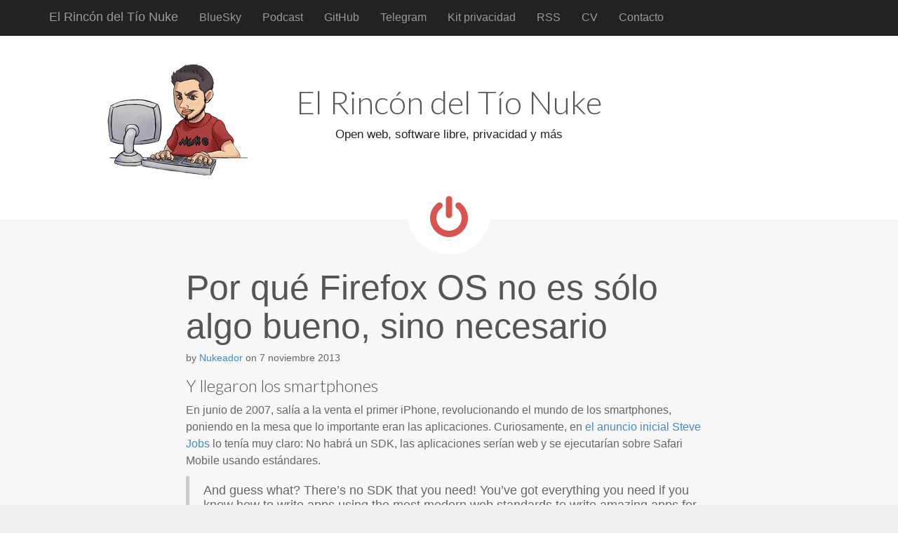

--- FILE ---
content_type: text/html; charset=UTF-8
request_url: https://www.nukeador.com/07/11/2013/por-que-firefox-os-no-es-solo-algo-bueno-sino-necesario/
body_size: 11348
content:
<!DOCTYPE html>
<html class="no-js" lang="es" prefix="og: http://ogp.me/ns# fb: http://ogp.me/ns/fb#">
<head>
	<meta charset="UTF-8" />
	<meta name="viewport" content="width=device-width, initial-scale=1.0">
	<link rel="profile" href="http://gmpg.org/xfn/11" />
	<link rel="pingback" href="https://www.nukeador.com/xmlrpc.php" />
	<!--[if IE]><script src="https://www.nukeador.com/wp-content/themes/ward/library/js/html5.js"></script><![endif]-->
	<title>Por qué Firefox OS no es sólo algo bueno, sino necesario &#8211; El Rincón del Tío Nuke</title>
<meta name='robots' content='max-image-preview:large' />
<link rel='dns-prefetch' href='//fonts.googleapis.com' />
<link rel="alternate" type="application/rss+xml" title="El Rincón del Tío Nuke &raquo; Feed" href="https://www.nukeador.com/feed/" />
<link rel="alternate" type="application/rss+xml" title="El Rincón del Tío Nuke &raquo; Feed de los comentarios" href="https://www.nukeador.com/comments/feed/" />

<link rel="alternate" type="application/rss+xml" title="Podcast Feed: El Podcast del Tío Nuke (El podcast del Tío Nuke)" href="https://www.nukeador.com/feed/podcast/" />
<link rel="alternate" title="oEmbed (JSON)" type="application/json+oembed" href="https://www.nukeador.com/wp-json/oembed/1.0/embed?url=https%3A%2F%2Fwww.nukeador.com%2F07%2F11%2F2013%2Fpor-que-firefox-os-no-es-solo-algo-bueno-sino-necesario%2F" />
<link rel="alternate" title="oEmbed (XML)" type="text/xml+oembed" href="https://www.nukeador.com/wp-json/oembed/1.0/embed?url=https%3A%2F%2Fwww.nukeador.com%2F07%2F11%2F2013%2Fpor-que-firefox-os-no-es-solo-algo-bueno-sino-necesario%2F&#038;format=xml" />
<style id='wp-img-auto-sizes-contain-inline-css' type='text/css'>
img:is([sizes=auto i],[sizes^="auto," i]){contain-intrinsic-size:3000px 1500px}
/*# sourceURL=wp-img-auto-sizes-contain-inline-css */
</style>
<link rel='stylesheet' id='podlove-frontend-css-css' href='https://www.nukeador.com/wp-content/plugins/podlove-podcasting-plugin-for-wordpress/css/frontend.css?ver=1.0' type='text/css' media='all' />
<link rel='stylesheet' id='podlove-admin-font-css' href='https://www.nukeador.com/wp-content/plugins/podlove-podcasting-plugin-for-wordpress/css/admin-font.css?ver=4.3.2' type='text/css' media='all' />
<style id='wp-emoji-styles-inline-css' type='text/css'>

	img.wp-smiley, img.emoji {
		display: inline !important;
		border: none !important;
		box-shadow: none !important;
		height: 1em !important;
		width: 1em !important;
		margin: 0 0.07em !important;
		vertical-align: -0.1em !important;
		background: none !important;
		padding: 0 !important;
	}
/*# sourceURL=wp-emoji-styles-inline-css */
</style>
<style id='wp-block-library-inline-css' type='text/css'>
:root{--wp-block-synced-color:#7a00df;--wp-block-synced-color--rgb:122,0,223;--wp-bound-block-color:var(--wp-block-synced-color);--wp-editor-canvas-background:#ddd;--wp-admin-theme-color:#007cba;--wp-admin-theme-color--rgb:0,124,186;--wp-admin-theme-color-darker-10:#006ba1;--wp-admin-theme-color-darker-10--rgb:0,107,160.5;--wp-admin-theme-color-darker-20:#005a87;--wp-admin-theme-color-darker-20--rgb:0,90,135;--wp-admin-border-width-focus:2px}@media (min-resolution:192dpi){:root{--wp-admin-border-width-focus:1.5px}}.wp-element-button{cursor:pointer}:root .has-very-light-gray-background-color{background-color:#eee}:root .has-very-dark-gray-background-color{background-color:#313131}:root .has-very-light-gray-color{color:#eee}:root .has-very-dark-gray-color{color:#313131}:root .has-vivid-green-cyan-to-vivid-cyan-blue-gradient-background{background:linear-gradient(135deg,#00d084,#0693e3)}:root .has-purple-crush-gradient-background{background:linear-gradient(135deg,#34e2e4,#4721fb 50%,#ab1dfe)}:root .has-hazy-dawn-gradient-background{background:linear-gradient(135deg,#faaca8,#dad0ec)}:root .has-subdued-olive-gradient-background{background:linear-gradient(135deg,#fafae1,#67a671)}:root .has-atomic-cream-gradient-background{background:linear-gradient(135deg,#fdd79a,#004a59)}:root .has-nightshade-gradient-background{background:linear-gradient(135deg,#330968,#31cdcf)}:root .has-midnight-gradient-background{background:linear-gradient(135deg,#020381,#2874fc)}:root{--wp--preset--font-size--normal:16px;--wp--preset--font-size--huge:42px}.has-regular-font-size{font-size:1em}.has-larger-font-size{font-size:2.625em}.has-normal-font-size{font-size:var(--wp--preset--font-size--normal)}.has-huge-font-size{font-size:var(--wp--preset--font-size--huge)}.has-text-align-center{text-align:center}.has-text-align-left{text-align:left}.has-text-align-right{text-align:right}.has-fit-text{white-space:nowrap!important}#end-resizable-editor-section{display:none}.aligncenter{clear:both}.items-justified-left{justify-content:flex-start}.items-justified-center{justify-content:center}.items-justified-right{justify-content:flex-end}.items-justified-space-between{justify-content:space-between}.screen-reader-text{border:0;clip-path:inset(50%);height:1px;margin:-1px;overflow:hidden;padding:0;position:absolute;width:1px;word-wrap:normal!important}.screen-reader-text:focus{background-color:#ddd;clip-path:none;color:#444;display:block;font-size:1em;height:auto;left:5px;line-height:normal;padding:15px 23px 14px;text-decoration:none;top:5px;width:auto;z-index:100000}html :where(.has-border-color){border-style:solid}html :where([style*=border-top-color]){border-top-style:solid}html :where([style*=border-right-color]){border-right-style:solid}html :where([style*=border-bottom-color]){border-bottom-style:solid}html :where([style*=border-left-color]){border-left-style:solid}html :where([style*=border-width]){border-style:solid}html :where([style*=border-top-width]){border-top-style:solid}html :where([style*=border-right-width]){border-right-style:solid}html :where([style*=border-bottom-width]){border-bottom-style:solid}html :where([style*=border-left-width]){border-left-style:solid}html :where(img[class*=wp-image-]){height:auto;max-width:100%}:where(figure){margin:0 0 1em}html :where(.is-position-sticky){--wp-admin--admin-bar--position-offset:var(--wp-admin--admin-bar--height,0px)}@media screen and (max-width:600px){html :where(.is-position-sticky){--wp-admin--admin-bar--position-offset:0px}}

/*# sourceURL=wp-block-library-inline-css */
</style><style id='global-styles-inline-css' type='text/css'>
:root{--wp--preset--aspect-ratio--square: 1;--wp--preset--aspect-ratio--4-3: 4/3;--wp--preset--aspect-ratio--3-4: 3/4;--wp--preset--aspect-ratio--3-2: 3/2;--wp--preset--aspect-ratio--2-3: 2/3;--wp--preset--aspect-ratio--16-9: 16/9;--wp--preset--aspect-ratio--9-16: 9/16;--wp--preset--color--black: #000000;--wp--preset--color--cyan-bluish-gray: #abb8c3;--wp--preset--color--white: #ffffff;--wp--preset--color--pale-pink: #f78da7;--wp--preset--color--vivid-red: #cf2e2e;--wp--preset--color--luminous-vivid-orange: #ff6900;--wp--preset--color--luminous-vivid-amber: #fcb900;--wp--preset--color--light-green-cyan: #7bdcb5;--wp--preset--color--vivid-green-cyan: #00d084;--wp--preset--color--pale-cyan-blue: #8ed1fc;--wp--preset--color--vivid-cyan-blue: #0693e3;--wp--preset--color--vivid-purple: #9b51e0;--wp--preset--gradient--vivid-cyan-blue-to-vivid-purple: linear-gradient(135deg,rgb(6,147,227) 0%,rgb(155,81,224) 100%);--wp--preset--gradient--light-green-cyan-to-vivid-green-cyan: linear-gradient(135deg,rgb(122,220,180) 0%,rgb(0,208,130) 100%);--wp--preset--gradient--luminous-vivid-amber-to-luminous-vivid-orange: linear-gradient(135deg,rgb(252,185,0) 0%,rgb(255,105,0) 100%);--wp--preset--gradient--luminous-vivid-orange-to-vivid-red: linear-gradient(135deg,rgb(255,105,0) 0%,rgb(207,46,46) 100%);--wp--preset--gradient--very-light-gray-to-cyan-bluish-gray: linear-gradient(135deg,rgb(238,238,238) 0%,rgb(169,184,195) 100%);--wp--preset--gradient--cool-to-warm-spectrum: linear-gradient(135deg,rgb(74,234,220) 0%,rgb(151,120,209) 20%,rgb(207,42,186) 40%,rgb(238,44,130) 60%,rgb(251,105,98) 80%,rgb(254,248,76) 100%);--wp--preset--gradient--blush-light-purple: linear-gradient(135deg,rgb(255,206,236) 0%,rgb(152,150,240) 100%);--wp--preset--gradient--blush-bordeaux: linear-gradient(135deg,rgb(254,205,165) 0%,rgb(254,45,45) 50%,rgb(107,0,62) 100%);--wp--preset--gradient--luminous-dusk: linear-gradient(135deg,rgb(255,203,112) 0%,rgb(199,81,192) 50%,rgb(65,88,208) 100%);--wp--preset--gradient--pale-ocean: linear-gradient(135deg,rgb(255,245,203) 0%,rgb(182,227,212) 50%,rgb(51,167,181) 100%);--wp--preset--gradient--electric-grass: linear-gradient(135deg,rgb(202,248,128) 0%,rgb(113,206,126) 100%);--wp--preset--gradient--midnight: linear-gradient(135deg,rgb(2,3,129) 0%,rgb(40,116,252) 100%);--wp--preset--font-size--small: 13px;--wp--preset--font-size--medium: 20px;--wp--preset--font-size--large: 36px;--wp--preset--font-size--x-large: 42px;--wp--preset--spacing--20: 0.44rem;--wp--preset--spacing--30: 0.67rem;--wp--preset--spacing--40: 1rem;--wp--preset--spacing--50: 1.5rem;--wp--preset--spacing--60: 2.25rem;--wp--preset--spacing--70: 3.38rem;--wp--preset--spacing--80: 5.06rem;--wp--preset--shadow--natural: 6px 6px 9px rgba(0, 0, 0, 0.2);--wp--preset--shadow--deep: 12px 12px 50px rgba(0, 0, 0, 0.4);--wp--preset--shadow--sharp: 6px 6px 0px rgba(0, 0, 0, 0.2);--wp--preset--shadow--outlined: 6px 6px 0px -3px rgb(255, 255, 255), 6px 6px rgb(0, 0, 0);--wp--preset--shadow--crisp: 6px 6px 0px rgb(0, 0, 0);}:where(.is-layout-flex){gap: 0.5em;}:where(.is-layout-grid){gap: 0.5em;}body .is-layout-flex{display: flex;}.is-layout-flex{flex-wrap: wrap;align-items: center;}.is-layout-flex > :is(*, div){margin: 0;}body .is-layout-grid{display: grid;}.is-layout-grid > :is(*, div){margin: 0;}:where(.wp-block-columns.is-layout-flex){gap: 2em;}:where(.wp-block-columns.is-layout-grid){gap: 2em;}:where(.wp-block-post-template.is-layout-flex){gap: 1.25em;}:where(.wp-block-post-template.is-layout-grid){gap: 1.25em;}.has-black-color{color: var(--wp--preset--color--black) !important;}.has-cyan-bluish-gray-color{color: var(--wp--preset--color--cyan-bluish-gray) !important;}.has-white-color{color: var(--wp--preset--color--white) !important;}.has-pale-pink-color{color: var(--wp--preset--color--pale-pink) !important;}.has-vivid-red-color{color: var(--wp--preset--color--vivid-red) !important;}.has-luminous-vivid-orange-color{color: var(--wp--preset--color--luminous-vivid-orange) !important;}.has-luminous-vivid-amber-color{color: var(--wp--preset--color--luminous-vivid-amber) !important;}.has-light-green-cyan-color{color: var(--wp--preset--color--light-green-cyan) !important;}.has-vivid-green-cyan-color{color: var(--wp--preset--color--vivid-green-cyan) !important;}.has-pale-cyan-blue-color{color: var(--wp--preset--color--pale-cyan-blue) !important;}.has-vivid-cyan-blue-color{color: var(--wp--preset--color--vivid-cyan-blue) !important;}.has-vivid-purple-color{color: var(--wp--preset--color--vivid-purple) !important;}.has-black-background-color{background-color: var(--wp--preset--color--black) !important;}.has-cyan-bluish-gray-background-color{background-color: var(--wp--preset--color--cyan-bluish-gray) !important;}.has-white-background-color{background-color: var(--wp--preset--color--white) !important;}.has-pale-pink-background-color{background-color: var(--wp--preset--color--pale-pink) !important;}.has-vivid-red-background-color{background-color: var(--wp--preset--color--vivid-red) !important;}.has-luminous-vivid-orange-background-color{background-color: var(--wp--preset--color--luminous-vivid-orange) !important;}.has-luminous-vivid-amber-background-color{background-color: var(--wp--preset--color--luminous-vivid-amber) !important;}.has-light-green-cyan-background-color{background-color: var(--wp--preset--color--light-green-cyan) !important;}.has-vivid-green-cyan-background-color{background-color: var(--wp--preset--color--vivid-green-cyan) !important;}.has-pale-cyan-blue-background-color{background-color: var(--wp--preset--color--pale-cyan-blue) !important;}.has-vivid-cyan-blue-background-color{background-color: var(--wp--preset--color--vivid-cyan-blue) !important;}.has-vivid-purple-background-color{background-color: var(--wp--preset--color--vivid-purple) !important;}.has-black-border-color{border-color: var(--wp--preset--color--black) !important;}.has-cyan-bluish-gray-border-color{border-color: var(--wp--preset--color--cyan-bluish-gray) !important;}.has-white-border-color{border-color: var(--wp--preset--color--white) !important;}.has-pale-pink-border-color{border-color: var(--wp--preset--color--pale-pink) !important;}.has-vivid-red-border-color{border-color: var(--wp--preset--color--vivid-red) !important;}.has-luminous-vivid-orange-border-color{border-color: var(--wp--preset--color--luminous-vivid-orange) !important;}.has-luminous-vivid-amber-border-color{border-color: var(--wp--preset--color--luminous-vivid-amber) !important;}.has-light-green-cyan-border-color{border-color: var(--wp--preset--color--light-green-cyan) !important;}.has-vivid-green-cyan-border-color{border-color: var(--wp--preset--color--vivid-green-cyan) !important;}.has-pale-cyan-blue-border-color{border-color: var(--wp--preset--color--pale-cyan-blue) !important;}.has-vivid-cyan-blue-border-color{border-color: var(--wp--preset--color--vivid-cyan-blue) !important;}.has-vivid-purple-border-color{border-color: var(--wp--preset--color--vivid-purple) !important;}.has-vivid-cyan-blue-to-vivid-purple-gradient-background{background: var(--wp--preset--gradient--vivid-cyan-blue-to-vivid-purple) !important;}.has-light-green-cyan-to-vivid-green-cyan-gradient-background{background: var(--wp--preset--gradient--light-green-cyan-to-vivid-green-cyan) !important;}.has-luminous-vivid-amber-to-luminous-vivid-orange-gradient-background{background: var(--wp--preset--gradient--luminous-vivid-amber-to-luminous-vivid-orange) !important;}.has-luminous-vivid-orange-to-vivid-red-gradient-background{background: var(--wp--preset--gradient--luminous-vivid-orange-to-vivid-red) !important;}.has-very-light-gray-to-cyan-bluish-gray-gradient-background{background: var(--wp--preset--gradient--very-light-gray-to-cyan-bluish-gray) !important;}.has-cool-to-warm-spectrum-gradient-background{background: var(--wp--preset--gradient--cool-to-warm-spectrum) !important;}.has-blush-light-purple-gradient-background{background: var(--wp--preset--gradient--blush-light-purple) !important;}.has-blush-bordeaux-gradient-background{background: var(--wp--preset--gradient--blush-bordeaux) !important;}.has-luminous-dusk-gradient-background{background: var(--wp--preset--gradient--luminous-dusk) !important;}.has-pale-ocean-gradient-background{background: var(--wp--preset--gradient--pale-ocean) !important;}.has-electric-grass-gradient-background{background: var(--wp--preset--gradient--electric-grass) !important;}.has-midnight-gradient-background{background: var(--wp--preset--gradient--midnight) !important;}.has-small-font-size{font-size: var(--wp--preset--font-size--small) !important;}.has-medium-font-size{font-size: var(--wp--preset--font-size--medium) !important;}.has-large-font-size{font-size: var(--wp--preset--font-size--large) !important;}.has-x-large-font-size{font-size: var(--wp--preset--font-size--x-large) !important;}
/*# sourceURL=global-styles-inline-css */
</style>

<style id='classic-theme-styles-inline-css' type='text/css'>
/*! This file is auto-generated */
.wp-block-button__link{color:#fff;background-color:#32373c;border-radius:9999px;box-shadow:none;text-decoration:none;padding:calc(.667em + 2px) calc(1.333em + 2px);font-size:1.125em}.wp-block-file__button{background:#32373c;color:#fff;text-decoration:none}
/*# sourceURL=/wp-includes/css/classic-themes.min.css */
</style>
<link rel='stylesheet' id='theme_stylesheet-css' href='https://www.nukeador.com/wp-content/themes/ward/style.css?ver=6.9' type='text/css' media='all' />
<link rel='stylesheet' id='google_fonts-css' href='//fonts.googleapis.com/css?family=Lato:300' type='text/css' media='all' />
<script type="text/javascript" src="https://www.nukeador.com/wp-includes/js/jquery/jquery.min.js?ver=3.7.1" id="jquery-core-js"></script>
<script type="text/javascript" src="https://www.nukeador.com/wp-includes/js/jquery/jquery-migrate.min.js?ver=3.4.1" id="jquery-migrate-js"></script>
<link rel="https://api.w.org/" href="https://www.nukeador.com/wp-json/" /><link rel="alternate" title="JSON" type="application/json" href="https://www.nukeador.com/wp-json/wp/v2/posts/1210" /><link rel="EditURI" type="application/rsd+xml" title="RSD" href="https://www.nukeador.com/xmlrpc.php?rsd" />
<meta name="generator" content="WordPress 6.9" />
<link rel="canonical" href="https://www.nukeador.com/07/11/2013/por-que-firefox-os-no-es-solo-algo-bueno-sino-necesario/" />
<link rel='shortlink' href='https://www.nukeador.com/?p=1210' />
<style>
.container { max-width: 1200px; }
</style>
			<style type="text/css" id="wp-custom-css">
			.home-jumbotron {
  background: transparent url("/wp-content/themes/logo.png") no-repeat 0 40px;
  padding-left: 160px;
}

.home-jumbotron h2 {
	font-size: 2.2em;
}

.home-jumbotron p.lead {
		font-size: 0.8em;
}

h2.entry-title {
	font-size: 1.6em;
}

p.lead {
	font-size: 1em;
}		</style>
		
<!-- START - Open Graph and Twitter Card Tags 3.3.7 -->
 <!-- Facebook Open Graph -->
  <meta property="og:locale" content="es_ES"/>
  <meta property="og:site_name" content="El Rincón del Tío Nuke"/>
  <meta property="og:title" content="Por qué Firefox OS no es sólo algo bueno, sino necesario"/>
  <meta property="og:url" content="https://www.nukeador.com/07/11/2013/por-que-firefox-os-no-es-solo-algo-bueno-sino-necesario/"/>
  <meta property="og:type" content="article"/>
  <meta property="og:description" content="Y llegaron los smartphones
En junio de 2007, salía a la venta el primer iPhone, revolucionando el mundo de los smartphones, poniendo en la mesa que lo importante eran las aplicaciones. Curiosamente, en el anuncio inicial Steve Jobs lo tenía muy claro: No habrá un SDK, las aplicaciones serían web y"/>
  <meta property="og:image" content="https://www.nukeador.com/wp-content/uploads/2013/07/foxy-splash.png"/>
  <meta property="og:image:url" content="https://www.nukeador.com/wp-content/uploads/2013/07/foxy-splash.png"/>
  <meta property="og:image:secure_url" content="https://www.nukeador.com/wp-content/uploads/2013/07/foxy-splash.png"/>
  <meta property="article:published_time" content="2013-11-07T13:15:35+01:00"/>
  <meta property="article:modified_time" content="2014-02-13T01:00:54+01:00" />
  <meta property="og:updated_time" content="2014-02-13T01:00:54+01:00" />
  <meta property="article:section" content="General"/>
 <!-- Google+ / Schema.org -->
  <meta itemprop="name" content="Por qué Firefox OS no es sólo algo bueno, sino necesario"/>
  <meta itemprop="headline" content="Por qué Firefox OS no es sólo algo bueno, sino necesario"/>
  <meta itemprop="description" content="Y llegaron los smartphones
En junio de 2007, salía a la venta el primer iPhone, revolucionando el mundo de los smartphones, poniendo en la mesa que lo importante eran las aplicaciones. Curiosamente, en el anuncio inicial Steve Jobs lo tenía muy claro: No habrá un SDK, las aplicaciones serían web y"/>
  <meta itemprop="image" content="https://www.nukeador.com/wp-content/uploads/2013/07/foxy-splash.png"/>
  <meta itemprop="datePublished" content="2013-11-07"/>
  <meta itemprop="dateModified" content="2014-02-13T01:00:54+01:00" />
  <meta itemprop="author" content="Nukeador"/>
  <!--<meta itemprop="publisher" content="El Rincón del Tío Nuke"/>--> <!-- To solve: The attribute publisher.itemtype has an invalid value -->
 <!-- Twitter Cards -->
  <meta name="twitter:title" content="Por qué Firefox OS no es sólo algo bueno, sino necesario"/>
  <meta name="twitter:url" content="https://www.nukeador.com/07/11/2013/por-que-firefox-os-no-es-solo-algo-bueno-sino-necesario/"/>
  <meta name="twitter:description" content="Y llegaron los smartphones
En junio de 2007, salía a la venta el primer iPhone, revolucionando el mundo de los smartphones, poniendo en la mesa que lo importante eran las aplicaciones. Curiosamente, en el anuncio inicial Steve Jobs lo tenía muy claro: No habrá un SDK, las aplicaciones serían web y"/>
  <meta name="twitter:image" content="https://www.nukeador.com/wp-content/uploads/2013/07/foxy-splash.png"/>
  <meta name="twitter:card" content="summary_large_image"/>
  <meta name="twitter:site" content="@nukeador"/>
 <!-- SEO -->
 <!-- Misc. tags -->
 <!-- is_singular -->
<!-- END - Open Graph and Twitter Card Tags 3.3.7 -->
	
	<!-- Matomo -->
	<script>
	  var _paq = window._paq = window._paq || [];
	  /* tracker methods like "setCustomDimension" should be called before "trackPageView" */
	  _paq.push(["setDomains", ["*.www.nukeador.com","*.www.nukeador.com"]]);
	  _paq.push(['trackPageView']);
	  _paq.push(['enableLinkTracking']);
	  (function() {
		var u="//stats.nukeador.com/";
		_paq.push(['setTrackerUrl', u+'matomo.php']);
		_paq.push(['setSiteId', '2']);
		var d=document, g=d.createElement('script'), s=d.getElementsByTagName('script')[0];
		g.async=true; g.src=u+'matomo.js'; s.parentNode.insertBefore(g,s);
	  })();
	</script>
	<noscript><p><img src="//stats.nukeador.com/matomo.php?idsite=2&amp;rec=1" style="border:0;" alt="" /></p></noscript>
	<!-- End Matomo Code -->
<link rel='stylesheet' id='yarppRelatedCss-css' href='https://www.nukeador.com/wp-content/plugins/yet-another-related-posts-plugin/style/related.css?ver=5.30.11' type='text/css' media='all' />
</head>

<body class="wp-singular post-template-default single single-post postid-1210 single-format-standard wp-theme-ward basic">

	<div id="page">

		<header class="navbar-inverse navbar navbar-fixed-top" role="navigation">
			<div class="container">
				<div class="navbar-header">
					<button type="button" class="navbar-toggle" data-toggle="collapse" data-target=".navbar-collapse">
			          <span class="icon-bar"></span>
			          <span class="icon-bar"></span>
			          <span class="icon-bar"></span>
			        </button>
					<a id="site-title" class="navbar-brand" href="https://www.nukeador.com" title="El Rincón del Tío Nuke" rel="home">El Rincón del Tío Nuke <small></small></a>
				</div>
				<h3 class="screen-reader-text">Main menu</h3>
				<a class="screen-reader-text" href="#primary" title="Skip to content">Skip to content</a>
				<nav class="navbar-collapse collapse"><ul id="menu-menu-cabecera" class="nav navbar-nav"><li id="menu-item-2360" class="menu-item menu-item-type-custom menu-item-object-custom menu-item-2360"><a href="https://bsky.app/profile/nukeador.com">BlueSky</a></li>
<li id="menu-item-1267" class="menu-item menu-item-type-custom menu-item-object-custom menu-item-1267"><a href="/podcast/" title="El podcast">Podcast</a></li>
<li id="menu-item-1268" class="menu-item menu-item-type-custom menu-item-object-custom menu-item-1268"><a href="https://github.com/nukeador" title="Mi código en GitHub">GitHub</a></li>
<li id="menu-item-1807" class="menu-item menu-item-type-custom menu-item-object-custom menu-item-1807"><a href="https://t.me/s/rincontionuke">Telegram</a></li>
<li id="menu-item-2302" class="menu-item menu-item-type-post_type menu-item-object-page menu-item-2302"><a href="https://www.nukeador.com/kit-de-privacidad/">Kit privacidad</a></li>
<li id="menu-item-1270" class="menu-item menu-item-type-custom menu-item-object-custom menu-item-1270"><a href="/feed/">RSS</a></li>
<li id="menu-item-2193" class="menu-item menu-item-type-post_type menu-item-object-page menu-item-2193"><a href="https://www.nukeador.com/resume/">CV</a></li>
<li id="menu-item-1263" class="menu-item menu-item-type-post_type menu-item-object-page menu-item-1263"><a href="https://www.nukeador.com/contacto/">Contacto</a></li>
</ul></nav>			</div>
		</header>

			<div class="home-top">
		<div class="container">
			<div class="row">
				<div class="home-jumbotron jumbotron col-lg-10 col-lg-offset-1 col-sm-12">
					<h2>El Rincón del Tío Nuke</h2>
					<p class="lead">Open web, software libre, privacidad y más</p>

					<i class="middle-circle icon-off"></i>
				</div>
			</div>
		</div>
	</div>
	
				<div id="main" class="container">
			<div class="row">
		
	<div id="primary" class="col-md-8 centered">

		
			
	<article id="post-1210" class="featured-image post-1210 post type-post status-publish format-standard has-post-thumbnail hentry category-general tag-android tag-apple tag-firefox-os tag-google tag-ios tag-mozilla">
						
				<div class="">

				    
	<h1 class="entry-title">Por qué Firefox OS no es sólo algo bueno, sino necesario</h1>
	<div class="entry-meta">
		by <a href="https://www.nukeador.com/author/nukeador/" title="Posts by Nukeador" rel="author">Nukeador</a>&nbsp;on&nbsp;<a href="https://www.nukeador.com/07/11/2013/por-que-firefox-os-no-es-solo-algo-bueno-sino-necesario/" class="time"><time class="published updated" datetime="2013-11-07">7 noviembre 2013</time></a>	</div>
				    <div class="entry-content">
					    <h3>Y llegaron los smartphones</h3>
<p>En junio de 2007, salía a la venta el primer iPhone, revolucionando el mundo de los smartphones, poniendo en la mesa que lo importante eran las aplicaciones. Curiosamente, en <a href="http://www.youtube.com/watch?v=8Vq993Td6ys">el anuncio inicial Steve Jobs</a> lo tenía muy claro: No habrá un SDK, las aplicaciones serían web y se ejecutarían sobre Safari Mobile usando estándares.</p>
<blockquote><p>And guess what? There’s no SDK that you need! You’ve got everything you need if you know how to write apps using the most modern web standards to write amazing apps for the iPhone today. So developers, we think we’ve got a very sweet story for you. You can begin building your iPhone apps today.</p></blockquote>
<p>Poco después aparecería el App Store y las restricciones a aplicaciones de terceros o jailbreak, <strong>el negocio de las aplicaciones era demasiado jugoso como para no controlarlo férreamente</strong>.</p>
<p>En noviembre de 2007<a href="http://www.openhandsetalliance.com/press_110507.html"> se anunciaba la creación del proyecto Android</a> y la Open Handset Alliance. Google había comprado el proyecto y el código del sistema sería libre: «Open Software, Open Device, Open Ecosystem». En 2008 se pondría a la venta el primer dispositivo Android.</p>
<p>Muchos vimos la creación de <strong>Android como una esperanza</strong> para que las plataformas móviles no quedarán en la oscuridad del software privativo, controladas por unas pocas empresas. Android prometía ser una plataforma abierta que diera a cualquiera la oportunidad y libertad de implementarlo en sus dispositivos, al fin y al cabo ¡era software libre! Si Google dejaba de gustarnos siempre se podía hacer una versión alternativa (fork).</p>
<p>Android se expandió a más del 80% de los dispositivos, era lógico, cualquiera podía implementarlo en sus terminales y los desarrolladores podían publicar casi de todo en su Market.</p>
<p>Varias cosas fueron las que no tuvimos en cuenta con tanto entusiasmo (veremos por qué es relevante más adelante):</p>
<ul>
<li>Curiosamente las aplicaciones para acceder a <strong>los servicios de Google que venía en Android no eran libres</strong>.</li>
<li><strong>El desarrollo fue y es a puerta cerrada</strong>. Sólo ves el código cuando se publica la versión final.</li>
</ul>
<p>La evolución de las dos plataformas (iOS y Android) evolucionó de forma muchas veces similar, creando<strong> silos verticales gracias a las tiendas de aplicaciones</strong> (App Store y Google Market/Play store), atando a desarrolladores y usuarios. Tanto Apple como Google deciden qué está en sus plataformas, si bien en cierto que Google es mucho más abierto y permite todo tipo de aplicaciones con pocas restricciones.</p>
<h3>¿Qué pasó después?</h3>
<p>Sin casi darnos cuenta Google fue transformando <strong>Android en una plataforma que no podía existir sin las aplicaciones de Google</strong>. Con la escusa de evitar la fragmentación y que todo el mundo tuviera sus aplicaciones actualizadas, empezó a mover algunas aplicaciones de sistema al Play Store pero con la peculiaridad de que dejaron de ser abiertas.</p>
<p>La búsqueda pasó a ser Google Search, música paso a ser Google Play Music, Calendario fue Google Calendar, Cámara es ahora Google Camera, incluso el teclado se transformó en Google Keyboard. Pronto la aplicación de mensajes (SMS) se integrará en Google Hangouts, las fotos en Google+ fotos e incluso el marcador telefónico (Dialer) pasará a ser cerrado por integrarse con los servicios de Google. Esto sin contar infinidad de APIs integradas en Google Services para que las aplicaciones de terceros accedan a la localización, pagos&#8230; en Arstechnica <a href="http://arstechnica.com/gadgets/2013/10/googles-iron-grip-on-android-controlling-open-source-by-any-means-necessary/">escribieron un artículo [EN]</a> bastante externo al respecto.</p>
<p>Esto puede no parecer un gran problema, si no fuera porque al crear estas versiones marca Google, dejó de actualizar y mantener las aplicaciones originales que sí eran libres, convirtiéndolas en abandonware. Esto hace que la experiencia Android no sea tal si no tienes el pack de aplicaciones Google instaladas, algo bastante inconveniente ya que implica que si quieres vender un terminal con Android y las Google Apps tienes que firmar un acuerdo con la Open Handset Alliance que significa pasar el control de Google de qué terminales puedes o no puedes distribuir.</p>
<p>La gran esperanza de plataforma libre murió. Crónica de una muerte anunciada, sí, pero no supimos verlo hasta hace muy poco.</p>
<h3>Hay salida: Firefox OS llega al rescate</h3>
<p>Quizá alguien sí se dio cuenta de todo esto, quizá alguien que vivió algo muy similar en el escritorio, en el mundo de los navegadores en los años 90 y 2000.</p>
<p>La propuesta de Mozilla con <a href="http://www.mozilla.org/es-ES/firefox/os/">Firefox OS</a> pretende <strong>acabar con este duopolio</strong> que se ha formado. Frente a la oscuridad, <strong>software libre y (más importante) desarrollo abierto, libre y comunitario</strong>. Frente a los markets cerrados y restringidos, <strong>la web como plataforma.</strong></p>
<p>En un mundo en el que <a href="http://www.mozilla-hispano.org/dejen-de-vigilarnos-un-pedido-de-mozilla-y-otras-organizaciones/">nuestra privacidad está más comprometida que nunca</a> hace falta una plataforma libre que aporte transparencia, que de las mismas oportunidades a desarrolladores, fabricantes, operadoras y usuarios. Firefox OS no es sólo algo bueno, es necesario. Si Mozilla no lo hubiera puesto en marcha, alguien tendría que haberlo hecho.</p>
<p>La única forma de liberar las plataformas móviles es apostar por estas plataformas donde <strong>nadie tenga el control</strong>, donde quien desarrolle la plataforma <strong>no tenga intereses económicos</strong> por ser una organización sin a?imo de lucro, donde <strong>no haya que pedir permiso</strong> o atarse a un tercero para publicar o consumir contenido y aplicaciones y donde <strong>cualquiera pueda aportar</strong> su granito de arena para mejorar la plataforma día a día.</p>
<p>La web ha sido la mayor herramienta de democratización de la historia, y tened por seguro que lo volverá a ser en este caso e influenciará a que las que no lo son se adapten.</p>
<p>No lloréis aún por las plataformas móviles, Firefox OS tiene mucha historia que escribir.</p>
<p><em>Relacionado: Sobre <a title="Por qué Firefox OS marcará la diferencia" href="http://www.nukeador.com/21/01/2013/por-que-firefox-os-marcara-la-diferencia/">por qué Firefox OS es bueno y marcará la diferencia técnicamente</a>.</em></p>
<div class='yarpp yarpp-related yarpp-related-website yarpp-template-list'>
<!-- YARPP List -->
<h3>Artículos relacionados:</h3><ul>
<li><a href="https://www.nukeador.com/23/04/2013/unboxing-y-entrevista-geeksphone-con-firefox-os/" rel="bookmark" title="Unboxing y entrevista: Geeksphone con Firefox OS">Unboxing y entrevista: Geeksphone con Firefox OS</a></li>
<li><a href="https://www.nukeador.com/02/07/2014/un-ano-de-firefox-os/" rel="bookmark" title="Un año de Firefox OS">Un año de Firefox OS</a></li>
<li><a href="https://www.nukeador.com/21/01/2013/por-que-firefox-os-marcara-la-diferencia/" rel="bookmark" title="Por qué Firefox OS marcará la diferencia">Por qué Firefox OS marcará la diferencia</a></li>
<li><a href="https://www.nukeador.com/02/07/2013/firefox-os-y-la-importancia-de-la-comunidad-hispanohablante/" rel="bookmark" title="Firefox OS y la importancia de la comunidad hispanohablante">Firefox OS y la importancia de la comunidad hispanohablante</a></li>
</ul>
</div>
				    </div><!-- .entry-content -->
				    	<footer class="clearfix">
	    <p class="tags"><i class="fa fa-tags"></i> <span>Tags:</span><a href="https://www.nukeador.com/tag/android/" rel="tag">Android</a> <a href="https://www.nukeador.com/tag/apple/" rel="tag">apple</a> <a href="https://www.nukeador.com/tag/firefox-os/" rel="tag">firefox os</a> <a href="https://www.nukeador.com/tag/google/" rel="tag">google</a> <a href="https://www.nukeador.com/tag/ios/" rel="tag">ios</a> <a href="https://www.nukeador.com/tag/mozilla/" rel="tag">Mozilla</a></p>	</footer><!-- .entry -->

				</div>
			</article><!-- #post-1210 -->
			<div id="posts-pagination">
				<h3 class="screen-reader-text">Post navigation</h3>
									<div class="previous pull-left"><a class="btn btn-primary" href="https://www.nukeador.com/06/11/2013/presentacion-del-servicio-de-ubicacion-de-mozilla-2/" rel="prev">&larr; Presentación del servicio de ubicación de Mozilla</a></div>
					<div class="next pull-right"><a class="btn btn-primary" href="https://www.nukeador.com/18/11/2013/podcast-051-espionaje-navegadores-y-software-libre/" rel="next">Podcast #051 – Espionaje, navegadores y software libre &rarr;</a></div>
							</div><!-- #posts-pagination -->


			
<div id="comments" class="comments-area">
	
	
	</div><!-- #comments .comments-area -->
		
	</div>

		</div> <!-- .row -->
			</div> <!-- #main -->
</div> <!-- #page -->

<footer id="footer" role="contentinfo">
	<div id="footer-content" class="container">
		<div class="row">
					</div><!-- .row -->

		<div class="row">
			<div class="col-lg-12">
								<span class="line"></span>
				<span class="pull-left"><a href="//web.archive.org/web/20220217185813/https://creativecommons.org/licenses/by-sa/4.0/deed.es_ES">Licencia de uso (Creative Commons BY-SA 4.0)</a> - <a href="/web/20220217185813/https://www.nukeador.com/politica-de-privacidad/">Política de privacidad</a> - <a rel="me" href="https://mastodon.social/@nukeador">Mastodon</a> </span>
				<span class="credit-link pull-right">The Ward Theme by <a href="https://themes.bavotasan.com/themes/farben-wordpress-theme/">bavotasan.com</a>.</span>
			</div><!-- .col-lg-12 -->
		</div><!-- .row -->
	</div><!-- #footer-content.container -->
</footer><!-- #footer -->

<script type="speculationrules">
{"prefetch":[{"source":"document","where":{"and":[{"href_matches":"/*"},{"not":{"href_matches":["/wp-*.php","/wp-admin/*","/wp-content/uploads/*","/wp-content/*","/wp-content/plugins/*","/wp-content/themes/ward/*","/*\\?(.+)"]}},{"not":{"selector_matches":"a[rel~=\"nofollow\"]"}},{"not":{"selector_matches":".no-prefetch, .no-prefetch a"}}]},"eagerness":"conservative"}]}
</script>
<script type="text/javascript" src="https://www.nukeador.com/wp-content/themes/ward/library/js/bootstrap.min.js?ver=2.2.2" id="bootstrap-js"></script>
<script type="text/javascript" src="https://www.nukeador.com/wp-content/themes/ward/library/js/theme.js?ver=6.9" id="theme_js-js"></script>
<script id="wp-emoji-settings" type="application/json">
{"baseUrl":"https://s.w.org/images/core/emoji/17.0.2/72x72/","ext":".png","svgUrl":"https://s.w.org/images/core/emoji/17.0.2/svg/","svgExt":".svg","source":{"concatemoji":"https://www.nukeador.com/wp-includes/js/wp-emoji-release.min.js?ver=6.9"}}
</script>
<script type="module">
/* <![CDATA[ */
/*! This file is auto-generated */
const a=JSON.parse(document.getElementById("wp-emoji-settings").textContent),o=(window._wpemojiSettings=a,"wpEmojiSettingsSupports"),s=["flag","emoji"];function i(e){try{var t={supportTests:e,timestamp:(new Date).valueOf()};sessionStorage.setItem(o,JSON.stringify(t))}catch(e){}}function c(e,t,n){e.clearRect(0,0,e.canvas.width,e.canvas.height),e.fillText(t,0,0);t=new Uint32Array(e.getImageData(0,0,e.canvas.width,e.canvas.height).data);e.clearRect(0,0,e.canvas.width,e.canvas.height),e.fillText(n,0,0);const a=new Uint32Array(e.getImageData(0,0,e.canvas.width,e.canvas.height).data);return t.every((e,t)=>e===a[t])}function p(e,t){e.clearRect(0,0,e.canvas.width,e.canvas.height),e.fillText(t,0,0);var n=e.getImageData(16,16,1,1);for(let e=0;e<n.data.length;e++)if(0!==n.data[e])return!1;return!0}function u(e,t,n,a){switch(t){case"flag":return n(e,"\ud83c\udff3\ufe0f\u200d\u26a7\ufe0f","\ud83c\udff3\ufe0f\u200b\u26a7\ufe0f")?!1:!n(e,"\ud83c\udde8\ud83c\uddf6","\ud83c\udde8\u200b\ud83c\uddf6")&&!n(e,"\ud83c\udff4\udb40\udc67\udb40\udc62\udb40\udc65\udb40\udc6e\udb40\udc67\udb40\udc7f","\ud83c\udff4\u200b\udb40\udc67\u200b\udb40\udc62\u200b\udb40\udc65\u200b\udb40\udc6e\u200b\udb40\udc67\u200b\udb40\udc7f");case"emoji":return!a(e,"\ud83e\u1fac8")}return!1}function f(e,t,n,a){let r;const o=(r="undefined"!=typeof WorkerGlobalScope&&self instanceof WorkerGlobalScope?new OffscreenCanvas(300,150):document.createElement("canvas")).getContext("2d",{willReadFrequently:!0}),s=(o.textBaseline="top",o.font="600 32px Arial",{});return e.forEach(e=>{s[e]=t(o,e,n,a)}),s}function r(e){var t=document.createElement("script");t.src=e,t.defer=!0,document.head.appendChild(t)}a.supports={everything:!0,everythingExceptFlag:!0},new Promise(t=>{let n=function(){try{var e=JSON.parse(sessionStorage.getItem(o));if("object"==typeof e&&"number"==typeof e.timestamp&&(new Date).valueOf()<e.timestamp+604800&&"object"==typeof e.supportTests)return e.supportTests}catch(e){}return null}();if(!n){if("undefined"!=typeof Worker&&"undefined"!=typeof OffscreenCanvas&&"undefined"!=typeof URL&&URL.createObjectURL&&"undefined"!=typeof Blob)try{var e="postMessage("+f.toString()+"("+[JSON.stringify(s),u.toString(),c.toString(),p.toString()].join(",")+"));",a=new Blob([e],{type:"text/javascript"});const r=new Worker(URL.createObjectURL(a),{name:"wpTestEmojiSupports"});return void(r.onmessage=e=>{i(n=e.data),r.terminate(),t(n)})}catch(e){}i(n=f(s,u,c,p))}t(n)}).then(e=>{for(const n in e)a.supports[n]=e[n],a.supports.everything=a.supports.everything&&a.supports[n],"flag"!==n&&(a.supports.everythingExceptFlag=a.supports.everythingExceptFlag&&a.supports[n]);var t;a.supports.everythingExceptFlag=a.supports.everythingExceptFlag&&!a.supports.flag,a.supports.everything||((t=a.source||{}).concatemoji?r(t.concatemoji):t.wpemoji&&t.twemoji&&(r(t.twemoji),r(t.wpemoji)))});
//# sourceURL=https://www.nukeador.com/wp-includes/js/wp-emoji-loader.min.js
/* ]]> */
</script>
</body>
</html>